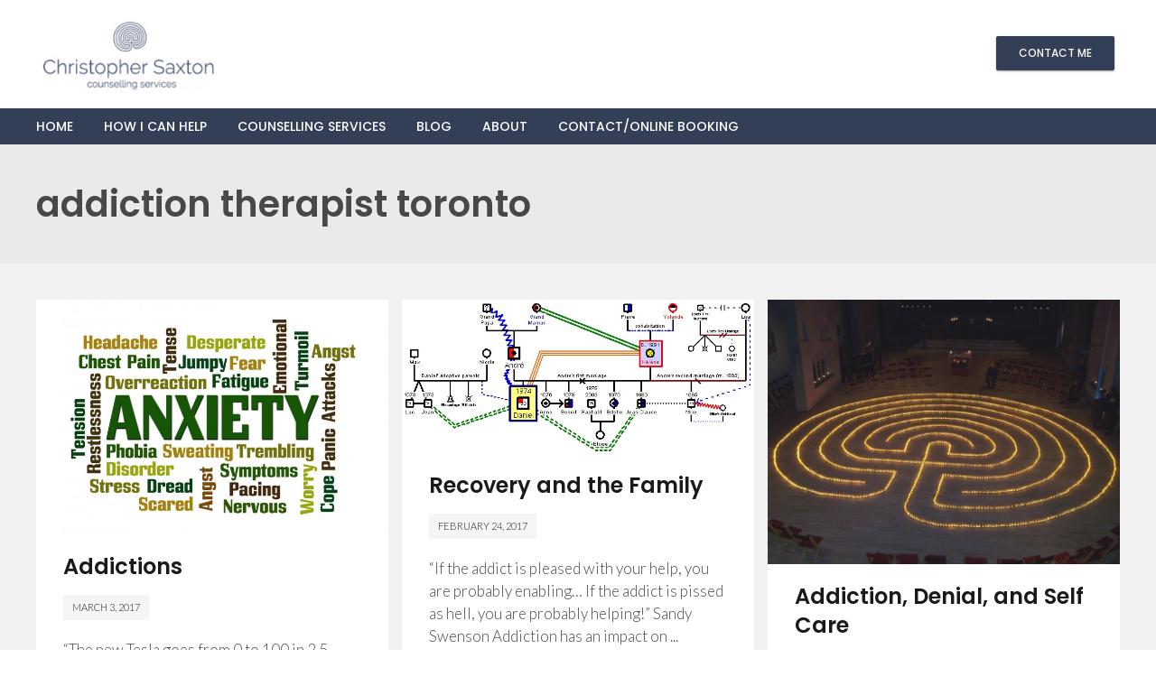

--- FILE ---
content_type: text/html; charset=UTF-8
request_url: https://christophersaxton.ca/tag/addiction-therapist-toronto
body_size: 14609
content:
<!DOCTYPE html>
<html dir="ltr" lang="en-US" prefix="og: https://ogp.me/ns#">
<head>
<meta charset="UTF-8">
<meta name="viewport" content="width=device-width, initial-scale=1">
<link rel="profile" href="https://gmpg.org/xfn/11">
<link rel="pingback" href="https://christophersaxton.ca/xmlrpc.php">


<link rel="shortcut icon" href="https://2023.christophersaxton.ca/wp-content/uploads/2023/02/02.png">


<title>addiction therapist toronto - Christopher Saxton Counselling Services</title>
	<style>img:is([sizes="auto" i], [sizes^="auto," i]) { contain-intrinsic-size: 3000px 1500px }</style>
	
		<!-- All in One SEO 4.9.0 - aioseo.com -->
	<meta name="robots" content="max-image-preview:large" />
	<link rel="canonical" href="https://christophersaxton.ca/tag/addiction-therapist-toronto" />
	<meta name="generator" content="All in One SEO (AIOSEO) 4.9.0" />
		<script type="application/ld+json" class="aioseo-schema">
			{"@context":"https:\/\/schema.org","@graph":[{"@type":"BreadcrumbList","@id":"https:\/\/christophersaxton.ca\/tag\/addiction-therapist-toronto#breadcrumblist","itemListElement":[{"@type":"ListItem","@id":"https:\/\/christophersaxton.ca#listItem","position":1,"name":"Home","item":"https:\/\/christophersaxton.ca","nextItem":{"@type":"ListItem","@id":"https:\/\/christophersaxton.ca\/tag\/addiction-therapist-toronto#listItem","name":"addiction therapist toronto"}},{"@type":"ListItem","@id":"https:\/\/christophersaxton.ca\/tag\/addiction-therapist-toronto#listItem","position":2,"name":"addiction therapist toronto","previousItem":{"@type":"ListItem","@id":"https:\/\/christophersaxton.ca#listItem","name":"Home"}}]},{"@type":"CollectionPage","@id":"https:\/\/christophersaxton.ca\/tag\/addiction-therapist-toronto#collectionpage","url":"https:\/\/christophersaxton.ca\/tag\/addiction-therapist-toronto","name":"addiction therapist toronto - Christopher Saxton Counselling Services","inLanguage":"en-US","isPartOf":{"@id":"https:\/\/christophersaxton.ca\/#website"},"breadcrumb":{"@id":"https:\/\/christophersaxton.ca\/tag\/addiction-therapist-toronto#breadcrumblist"}},{"@type":"Organization","@id":"https:\/\/christophersaxton.ca\/#organization","name":"Christopher Saxton Counselling Services","description":"Counselling Services","url":"https:\/\/christophersaxton.ca\/","telephone":"+14165778215","logo":{"@type":"ImageObject","url":"https:\/\/2023.christophersaxton.ca\/wp-content\/uploads\/2023\/02\/01.png","@id":"https:\/\/christophersaxton.ca\/tag\/addiction-therapist-toronto\/#organizationLogo"},"image":{"@id":"https:\/\/christophersaxton.ca\/tag\/addiction-therapist-toronto\/#organizationLogo"}},{"@type":"WebSite","@id":"https:\/\/christophersaxton.ca\/#website","url":"https:\/\/christophersaxton.ca\/","name":"Christopher Saxton Counselling Services","description":"Counselling Services","inLanguage":"en-US","publisher":{"@id":"https:\/\/christophersaxton.ca\/#organization"}}]}
		</script>
		<!-- All in One SEO -->

<link rel='dns-prefetch' href='//kit.fontawesome.com' />
<link rel='dns-prefetch' href='//cdn.jsdelivr.net' />
<link rel='dns-prefetch' href='//fonts.googleapis.com' />
<link rel="alternate" type="application/rss+xml" title="Christopher Saxton Counselling Services &raquo; Feed" href="https://christophersaxton.ca/feed" />
<link rel="alternate" type="application/rss+xml" title="Christopher Saxton Counselling Services &raquo; Comments Feed" href="https://christophersaxton.ca/comments/feed" />
<link rel="alternate" type="application/rss+xml" title="Christopher Saxton Counselling Services &raquo; addiction therapist toronto Tag Feed" href="https://christophersaxton.ca/tag/addiction-therapist-toronto/feed" />
		<!-- This site uses the Google Analytics by MonsterInsights plugin v9.9.0 - Using Analytics tracking - https://www.monsterinsights.com/ -->
		<!-- Note: MonsterInsights is not currently configured on this site. The site owner needs to authenticate with Google Analytics in the MonsterInsights settings panel. -->
					<!-- No tracking code set -->
				<!-- / Google Analytics by MonsterInsights -->
		<script type="text/javascript">
/* <![CDATA[ */
window._wpemojiSettings = {"baseUrl":"https:\/\/s.w.org\/images\/core\/emoji\/16.0.1\/72x72\/","ext":".png","svgUrl":"https:\/\/s.w.org\/images\/core\/emoji\/16.0.1\/svg\/","svgExt":".svg","source":{"concatemoji":"https:\/\/christophersaxton.ca\/wp-includes\/js\/wp-emoji-release.min.js?ver=6.8.3"}};
/*! This file is auto-generated */
!function(s,n){var o,i,e;function c(e){try{var t={supportTests:e,timestamp:(new Date).valueOf()};sessionStorage.setItem(o,JSON.stringify(t))}catch(e){}}function p(e,t,n){e.clearRect(0,0,e.canvas.width,e.canvas.height),e.fillText(t,0,0);var t=new Uint32Array(e.getImageData(0,0,e.canvas.width,e.canvas.height).data),a=(e.clearRect(0,0,e.canvas.width,e.canvas.height),e.fillText(n,0,0),new Uint32Array(e.getImageData(0,0,e.canvas.width,e.canvas.height).data));return t.every(function(e,t){return e===a[t]})}function u(e,t){e.clearRect(0,0,e.canvas.width,e.canvas.height),e.fillText(t,0,0);for(var n=e.getImageData(16,16,1,1),a=0;a<n.data.length;a++)if(0!==n.data[a])return!1;return!0}function f(e,t,n,a){switch(t){case"flag":return n(e,"\ud83c\udff3\ufe0f\u200d\u26a7\ufe0f","\ud83c\udff3\ufe0f\u200b\u26a7\ufe0f")?!1:!n(e,"\ud83c\udde8\ud83c\uddf6","\ud83c\udde8\u200b\ud83c\uddf6")&&!n(e,"\ud83c\udff4\udb40\udc67\udb40\udc62\udb40\udc65\udb40\udc6e\udb40\udc67\udb40\udc7f","\ud83c\udff4\u200b\udb40\udc67\u200b\udb40\udc62\u200b\udb40\udc65\u200b\udb40\udc6e\u200b\udb40\udc67\u200b\udb40\udc7f");case"emoji":return!a(e,"\ud83e\udedf")}return!1}function g(e,t,n,a){var r="undefined"!=typeof WorkerGlobalScope&&self instanceof WorkerGlobalScope?new OffscreenCanvas(300,150):s.createElement("canvas"),o=r.getContext("2d",{willReadFrequently:!0}),i=(o.textBaseline="top",o.font="600 32px Arial",{});return e.forEach(function(e){i[e]=t(o,e,n,a)}),i}function t(e){var t=s.createElement("script");t.src=e,t.defer=!0,s.head.appendChild(t)}"undefined"!=typeof Promise&&(o="wpEmojiSettingsSupports",i=["flag","emoji"],n.supports={everything:!0,everythingExceptFlag:!0},e=new Promise(function(e){s.addEventListener("DOMContentLoaded",e,{once:!0})}),new Promise(function(t){var n=function(){try{var e=JSON.parse(sessionStorage.getItem(o));if("object"==typeof e&&"number"==typeof e.timestamp&&(new Date).valueOf()<e.timestamp+604800&&"object"==typeof e.supportTests)return e.supportTests}catch(e){}return null}();if(!n){if("undefined"!=typeof Worker&&"undefined"!=typeof OffscreenCanvas&&"undefined"!=typeof URL&&URL.createObjectURL&&"undefined"!=typeof Blob)try{var e="postMessage("+g.toString()+"("+[JSON.stringify(i),f.toString(),p.toString(),u.toString()].join(",")+"));",a=new Blob([e],{type:"text/javascript"}),r=new Worker(URL.createObjectURL(a),{name:"wpTestEmojiSupports"});return void(r.onmessage=function(e){c(n=e.data),r.terminate(),t(n)})}catch(e){}c(n=g(i,f,p,u))}t(n)}).then(function(e){for(var t in e)n.supports[t]=e[t],n.supports.everything=n.supports.everything&&n.supports[t],"flag"!==t&&(n.supports.everythingExceptFlag=n.supports.everythingExceptFlag&&n.supports[t]);n.supports.everythingExceptFlag=n.supports.everythingExceptFlag&&!n.supports.flag,n.DOMReady=!1,n.readyCallback=function(){n.DOMReady=!0}}).then(function(){return e}).then(function(){var e;n.supports.everything||(n.readyCallback(),(e=n.source||{}).concatemoji?t(e.concatemoji):e.wpemoji&&e.twemoji&&(t(e.twemoji),t(e.wpemoji)))}))}((window,document),window._wpemojiSettings);
/* ]]> */
</script>
<style id='wp-emoji-styles-inline-css' type='text/css'>

	img.wp-smiley, img.emoji {
		display: inline !important;
		border: none !important;
		box-shadow: none !important;
		height: 1em !important;
		width: 1em !important;
		margin: 0 0.07em !important;
		vertical-align: -0.1em !important;
		background: none !important;
		padding: 0 !important;
	}
</style>
<link rel='stylesheet' id='wp-block-library-css' href='https://christophersaxton.ca/wp-includes/css/dist/block-library/style.min.css?ver=6.8.3' type='text/css' media='all' />
<style id='classic-theme-styles-inline-css' type='text/css'>
/*! This file is auto-generated */
.wp-block-button__link{color:#fff;background-color:#32373c;border-radius:9999px;box-shadow:none;text-decoration:none;padding:calc(.667em + 2px) calc(1.333em + 2px);font-size:1.125em}.wp-block-file__button{background:#32373c;color:#fff;text-decoration:none}
</style>
<link rel='stylesheet' id='aioseo/css/src/vue/standalone/blocks/table-of-contents/global.scss-css' href='https://christophersaxton.ca/wp-content/plugins/all-in-one-seo-pack/dist/Lite/assets/css/table-of-contents/global.e90f6d47.css?ver=4.9.0' type='text/css' media='all' />
<style id='global-styles-inline-css' type='text/css'>
:root{--wp--preset--aspect-ratio--square: 1;--wp--preset--aspect-ratio--4-3: 4/3;--wp--preset--aspect-ratio--3-4: 3/4;--wp--preset--aspect-ratio--3-2: 3/2;--wp--preset--aspect-ratio--2-3: 2/3;--wp--preset--aspect-ratio--16-9: 16/9;--wp--preset--aspect-ratio--9-16: 9/16;--wp--preset--color--black: #000000;--wp--preset--color--cyan-bluish-gray: #abb8c3;--wp--preset--color--white: #ffffff;--wp--preset--color--pale-pink: #f78da7;--wp--preset--color--vivid-red: #cf2e2e;--wp--preset--color--luminous-vivid-orange: #ff6900;--wp--preset--color--luminous-vivid-amber: #fcb900;--wp--preset--color--light-green-cyan: #7bdcb5;--wp--preset--color--vivid-green-cyan: #00d084;--wp--preset--color--pale-cyan-blue: #8ed1fc;--wp--preset--color--vivid-cyan-blue: #0693e3;--wp--preset--color--vivid-purple: #9b51e0;--wp--preset--color--at-swatch-1: #333f57;--wp--preset--color--at-swatch-2: #485878;--wp--preset--color--at-swatch-3: #ffffff;--wp--preset--color--at-swatch-4: #f7f7f7;--wp--preset--color--at-swatch-5: #0e294a;--wp--preset--gradient--vivid-cyan-blue-to-vivid-purple: linear-gradient(135deg,rgba(6,147,227,1) 0%,rgb(155,81,224) 100%);--wp--preset--gradient--light-green-cyan-to-vivid-green-cyan: linear-gradient(135deg,rgb(122,220,180) 0%,rgb(0,208,130) 100%);--wp--preset--gradient--luminous-vivid-amber-to-luminous-vivid-orange: linear-gradient(135deg,rgba(252,185,0,1) 0%,rgba(255,105,0,1) 100%);--wp--preset--gradient--luminous-vivid-orange-to-vivid-red: linear-gradient(135deg,rgba(255,105,0,1) 0%,rgb(207,46,46) 100%);--wp--preset--gradient--very-light-gray-to-cyan-bluish-gray: linear-gradient(135deg,rgb(238,238,238) 0%,rgb(169,184,195) 100%);--wp--preset--gradient--cool-to-warm-spectrum: linear-gradient(135deg,rgb(74,234,220) 0%,rgb(151,120,209) 20%,rgb(207,42,186) 40%,rgb(238,44,130) 60%,rgb(251,105,98) 80%,rgb(254,248,76) 100%);--wp--preset--gradient--blush-light-purple: linear-gradient(135deg,rgb(255,206,236) 0%,rgb(152,150,240) 100%);--wp--preset--gradient--blush-bordeaux: linear-gradient(135deg,rgb(254,205,165) 0%,rgb(254,45,45) 50%,rgb(107,0,62) 100%);--wp--preset--gradient--luminous-dusk: linear-gradient(135deg,rgb(255,203,112) 0%,rgb(199,81,192) 50%,rgb(65,88,208) 100%);--wp--preset--gradient--pale-ocean: linear-gradient(135deg,rgb(255,245,203) 0%,rgb(182,227,212) 50%,rgb(51,167,181) 100%);--wp--preset--gradient--electric-grass: linear-gradient(135deg,rgb(202,248,128) 0%,rgb(113,206,126) 100%);--wp--preset--gradient--midnight: linear-gradient(135deg,rgb(2,3,129) 0%,rgb(40,116,252) 100%);--wp--preset--font-size--small: 13px;--wp--preset--font-size--medium: 20px;--wp--preset--font-size--large: 36px;--wp--preset--font-size--x-large: 42px;--wp--preset--spacing--20: 0.44rem;--wp--preset--spacing--30: 0.67rem;--wp--preset--spacing--40: 1rem;--wp--preset--spacing--50: 1.5rem;--wp--preset--spacing--60: 2.25rem;--wp--preset--spacing--70: 3.38rem;--wp--preset--spacing--80: 5.06rem;--wp--preset--shadow--natural: 6px 6px 9px rgba(0, 0, 0, 0.2);--wp--preset--shadow--deep: 12px 12px 50px rgba(0, 0, 0, 0.4);--wp--preset--shadow--sharp: 6px 6px 0px rgba(0, 0, 0, 0.2);--wp--preset--shadow--outlined: 6px 6px 0px -3px rgba(255, 255, 255, 1), 6px 6px rgba(0, 0, 0, 1);--wp--preset--shadow--crisp: 6px 6px 0px rgba(0, 0, 0, 1);}:where(.is-layout-flex){gap: 0.5em;}:where(.is-layout-grid){gap: 0.5em;}body .is-layout-flex{display: flex;}.is-layout-flex{flex-wrap: wrap;align-items: center;}.is-layout-flex > :is(*, div){margin: 0;}body .is-layout-grid{display: grid;}.is-layout-grid > :is(*, div){margin: 0;}:where(.wp-block-columns.is-layout-flex){gap: 2em;}:where(.wp-block-columns.is-layout-grid){gap: 2em;}:where(.wp-block-post-template.is-layout-flex){gap: 1.25em;}:where(.wp-block-post-template.is-layout-grid){gap: 1.25em;}.has-black-color{color: var(--wp--preset--color--black) !important;}.has-cyan-bluish-gray-color{color: var(--wp--preset--color--cyan-bluish-gray) !important;}.has-white-color{color: var(--wp--preset--color--white) !important;}.has-pale-pink-color{color: var(--wp--preset--color--pale-pink) !important;}.has-vivid-red-color{color: var(--wp--preset--color--vivid-red) !important;}.has-luminous-vivid-orange-color{color: var(--wp--preset--color--luminous-vivid-orange) !important;}.has-luminous-vivid-amber-color{color: var(--wp--preset--color--luminous-vivid-amber) !important;}.has-light-green-cyan-color{color: var(--wp--preset--color--light-green-cyan) !important;}.has-vivid-green-cyan-color{color: var(--wp--preset--color--vivid-green-cyan) !important;}.has-pale-cyan-blue-color{color: var(--wp--preset--color--pale-cyan-blue) !important;}.has-vivid-cyan-blue-color{color: var(--wp--preset--color--vivid-cyan-blue) !important;}.has-vivid-purple-color{color: var(--wp--preset--color--vivid-purple) !important;}.has-black-background-color{background-color: var(--wp--preset--color--black) !important;}.has-cyan-bluish-gray-background-color{background-color: var(--wp--preset--color--cyan-bluish-gray) !important;}.has-white-background-color{background-color: var(--wp--preset--color--white) !important;}.has-pale-pink-background-color{background-color: var(--wp--preset--color--pale-pink) !important;}.has-vivid-red-background-color{background-color: var(--wp--preset--color--vivid-red) !important;}.has-luminous-vivid-orange-background-color{background-color: var(--wp--preset--color--luminous-vivid-orange) !important;}.has-luminous-vivid-amber-background-color{background-color: var(--wp--preset--color--luminous-vivid-amber) !important;}.has-light-green-cyan-background-color{background-color: var(--wp--preset--color--light-green-cyan) !important;}.has-vivid-green-cyan-background-color{background-color: var(--wp--preset--color--vivid-green-cyan) !important;}.has-pale-cyan-blue-background-color{background-color: var(--wp--preset--color--pale-cyan-blue) !important;}.has-vivid-cyan-blue-background-color{background-color: var(--wp--preset--color--vivid-cyan-blue) !important;}.has-vivid-purple-background-color{background-color: var(--wp--preset--color--vivid-purple) !important;}.has-black-border-color{border-color: var(--wp--preset--color--black) !important;}.has-cyan-bluish-gray-border-color{border-color: var(--wp--preset--color--cyan-bluish-gray) !important;}.has-white-border-color{border-color: var(--wp--preset--color--white) !important;}.has-pale-pink-border-color{border-color: var(--wp--preset--color--pale-pink) !important;}.has-vivid-red-border-color{border-color: var(--wp--preset--color--vivid-red) !important;}.has-luminous-vivid-orange-border-color{border-color: var(--wp--preset--color--luminous-vivid-orange) !important;}.has-luminous-vivid-amber-border-color{border-color: var(--wp--preset--color--luminous-vivid-amber) !important;}.has-light-green-cyan-border-color{border-color: var(--wp--preset--color--light-green-cyan) !important;}.has-vivid-green-cyan-border-color{border-color: var(--wp--preset--color--vivid-green-cyan) !important;}.has-pale-cyan-blue-border-color{border-color: var(--wp--preset--color--pale-cyan-blue) !important;}.has-vivid-cyan-blue-border-color{border-color: var(--wp--preset--color--vivid-cyan-blue) !important;}.has-vivid-purple-border-color{border-color: var(--wp--preset--color--vivid-purple) !important;}.has-vivid-cyan-blue-to-vivid-purple-gradient-background{background: var(--wp--preset--gradient--vivid-cyan-blue-to-vivid-purple) !important;}.has-light-green-cyan-to-vivid-green-cyan-gradient-background{background: var(--wp--preset--gradient--light-green-cyan-to-vivid-green-cyan) !important;}.has-luminous-vivid-amber-to-luminous-vivid-orange-gradient-background{background: var(--wp--preset--gradient--luminous-vivid-amber-to-luminous-vivid-orange) !important;}.has-luminous-vivid-orange-to-vivid-red-gradient-background{background: var(--wp--preset--gradient--luminous-vivid-orange-to-vivid-red) !important;}.has-very-light-gray-to-cyan-bluish-gray-gradient-background{background: var(--wp--preset--gradient--very-light-gray-to-cyan-bluish-gray) !important;}.has-cool-to-warm-spectrum-gradient-background{background: var(--wp--preset--gradient--cool-to-warm-spectrum) !important;}.has-blush-light-purple-gradient-background{background: var(--wp--preset--gradient--blush-light-purple) !important;}.has-blush-bordeaux-gradient-background{background: var(--wp--preset--gradient--blush-bordeaux) !important;}.has-luminous-dusk-gradient-background{background: var(--wp--preset--gradient--luminous-dusk) !important;}.has-pale-ocean-gradient-background{background: var(--wp--preset--gradient--pale-ocean) !important;}.has-electric-grass-gradient-background{background: var(--wp--preset--gradient--electric-grass) !important;}.has-midnight-gradient-background{background: var(--wp--preset--gradient--midnight) !important;}.has-small-font-size{font-size: var(--wp--preset--font-size--small) !important;}.has-medium-font-size{font-size: var(--wp--preset--font-size--medium) !important;}.has-large-font-size{font-size: var(--wp--preset--font-size--large) !important;}.has-x-large-font-size{font-size: var(--wp--preset--font-size--x-large) !important;}
:where(.wp-block-post-template.is-layout-flex){gap: 1.25em;}:where(.wp-block-post-template.is-layout-grid){gap: 1.25em;}
:where(.wp-block-columns.is-layout-flex){gap: 2em;}:where(.wp-block-columns.is-layout-grid){gap: 2em;}
:root :where(.wp-block-pullquote){font-size: 1.5em;line-height: 1.6;}
</style>
<link rel='stylesheet' id='at-advanced-style-css' href='https://christophersaxton.ca/wp-content/plugins/artisan-styles/css/modules-advanced.css?ver=6.8.3' type='text/css' media='all' />
<link rel='stylesheet' id='qi-shortcodes-style-css' href='https://christophersaxton.ca/wp-content/plugins/quadro-shortcodes/qi-shortcodes-styles.css?ver=6.8.3' type='text/css' media='all' />
<link rel='stylesheet' id='responsive-lightbox-swipebox-css' href='https://christophersaxton.ca/wp-content/plugins/responsive-lightbox/assets/swipebox/swipebox.min.css?ver=1.5.2' type='text/css' media='all' />
<link rel='stylesheet' id='parent-style-css' href='https://christophersaxton.ca/wp-content/themes/modules/style.css?ver=6.8.3' type='text/css' media='all' />
<link rel='stylesheet' id='child-style-css' href='https://christophersaxton.ca/wp-content/themes/modules-child/style.css?ver=6.8.3' type='text/css' media='all' />
<link rel='stylesheet' id='quadro-style-css' href='https://christophersaxton.ca/wp-content/themes/modules-child/style.css?ver=6.8.3' type='text/css' media='all' />
<link rel='stylesheet' id='animate-styles-css' href='https://christophersaxton.ca/wp-content/themes/modules/inc/animate.min.css?ver=6.8.3' type='text/css' media='all' />
<link rel='stylesheet' id='mmenu-styles-css' href='https://christophersaxton.ca/wp-content/themes/modules/inc/jquery.mmenu.css?ver=6.8.3' type='text/css' media='all' />
<link rel='stylesheet' id='slick-styles-css' href='//cdn.jsdelivr.net/jquery.slick/1.6.0/slick.css?ver=6.8.3' type='text/css' media='all' />
<link rel='stylesheet' id='gfonts-style-css' href='//fonts.googleapis.com/css?family=Poppins%3A500%2C600%2C700%7CLato%3A300&#038;ver=6.8.3' type='text/css' media='all' />
<script type="text/javascript" src="https://christophersaxton.ca/wp-includes/js/jquery/jquery.min.js?ver=3.7.1" id="jquery-core-js"></script>
<script type="text/javascript" src="https://christophersaxton.ca/wp-includes/js/jquery/jquery-migrate.min.js?ver=3.4.1" id="jquery-migrate-js"></script>
<script type="text/javascript" defer src="https://christophersaxton.ca/wp-content/plugins/responsive-lightbox/assets/swipebox/jquery.swipebox.min.js?ver=1.5.2" id="responsive-lightbox-swipebox-js"></script>
<script type="text/javascript" defer src="https://christophersaxton.ca/wp-includes/js/underscore.min.js?ver=1.13.7" id="underscore-js"></script>
<script type="text/javascript" defer src="https://christophersaxton.ca/wp-content/plugins/responsive-lightbox/assets/infinitescroll/infinite-scroll.pkgd.min.js?ver=4.0.1" id="responsive-lightbox-infinite-scroll-js"></script>
<script type="text/javascript" id="responsive-lightbox-js-before">
/* <![CDATA[ */
var rlArgs = {"script":"swipebox","selector":"lightbox","customEvents":"","activeGalleries":true,"animation":true,"hideCloseButtonOnMobile":false,"removeBarsOnMobile":false,"hideBars":true,"hideBarsDelay":5000,"videoMaxWidth":1080,"useSVG":true,"loopAtEnd":false,"woocommerce_gallery":false,"ajaxurl":"https:\/\/christophersaxton.ca\/wp-admin\/admin-ajax.php","nonce":"c4723613c8","preview":false,"postId":320,"scriptExtension":false};
/* ]]> */
</script>
<script type="text/javascript" defer src="https://christophersaxton.ca/wp-content/plugins/responsive-lightbox/js/front.js?ver=2.5.3" id="responsive-lightbox-js"></script>
<script type="text/javascript" defer src="//kit.fontawesome.com/ca8a302ea5.js?ver=6.8.3" id="font-awesome-js"></script>
<link rel="https://api.w.org/" href="https://christophersaxton.ca/wp-json/" /><link rel="alternate" title="JSON" type="application/json" href="https://christophersaxton.ca/wp-json/wp/v2/tags/10" /><link rel="EditURI" type="application/rsd+xml" title="RSD" href="https://christophersaxton.ca/xmlrpc.php?rsd" />
<meta name="generator" content="WordPress 6.8.3" />
<script type="text/javascript">var ajaxurl = "https://christophersaxton.ca/wp-admin/admin-ajax.php"</script><style>
@font-face {font-family: "";src: url("");font-weight: 100; font-style: normal; }
body {
	background-color: #ffffff;	font-family: "Lato";	font-size: 20px;
}

.insight-text,
.sl-insight-text {
	font-size: 20px;
}

	.background-header .header-1st-row {
				background-color: #ffffff;
			}	.background-header .header-1st-row,
			.background-header .header-1st-row .site-title a,
			.background-header .header-1st-row .site-title a:visited,
			.background-header .header-1st-row .main-navigation .menu > ul > li > a,
			.background-header .header-1st-row .main-navigation .menu > li > a,
			.background-header .header-1st-row .header-extras > ul > li,
			.background-header .header-1st-row .header-extras > ul > li a,
			.background-header .header-1st-row .header-extras .search-handler,
			.background-header .header-1st-row .site-description {
				color: #333f57;
			}
			.background-header .header-1st-row .menu-toggle-icon {
				background-color: #333f57;
			}	.background-header .header-2nd-row  {
				background-color: #333f57;
			}	.background-header .header-2nd-row,
			.background-header .header-2nd-row .site-title a,
			.background-header .header-2nd-row .site-title a:visited,
			.background-header .header-2nd-row .main-navigation .menu > ul > li > a,
			.background-header .header-2nd-row .main-navigation .menu > li > a,
			.background-header .header-2nd-row .header-extras > ul > li,
			.background-header .header-2nd-row .header-extras > ul > li a,
			.background-header .header-2nd-row .header-extras .search-handler,
			.background-header .header-2nd-row .site-description  {
				color: #ffffff;
			}
			.background-header .header-2nd-row .menu-toggle-icon {
				background-color: #ffffff;
			}

.headroom--not-top .header-1st-row {
	background-color: #ffffff;
}
.headroom--not-top .header-1st-row,
.headroom--not-top .header-1st-row .site-title a,
.headroom--not-top .header-1st-row .site-title a:visited,
.headroom--not-top .header-1st-row .main-navigation .menu > ul > li > a,
.headroom--not-top .header-1st-row .main-navigation .menu > li > a,
.headroom--not-top .header-1st-row .header-extras > ul > li,
.headroom--not-top .header-1st-row .header-extras > ul > li a,
.headroom--not-top .header-1st-row .header-extras .search-handler,
.headroom--not-top .header-1st-row .site-description {
	color: #333f57;
}
.headroom--not-top .header-1st-row .menu-toggle-icon {
	background-color: #333f57;
}
.headroom--not-top .header-2nd-row {
	background-color: #333f57;
}
.headroom--not-top .header-2nd-row,
.headroom--not-top .header-2nd-row .site-title a,
.headroom--not-top .header-2nd-row .site-title a:visited,
.headroom--not-top .header-2nd-row .main-navigation .menu > ul > li > a,
.headroom--not-top .header-2nd-row .main-navigation .menu > li > a,
.headroom--not-top .header-2nd-row .header-extras > ul > li,
.headroom--not-top .header-2nd-row .header-extras > ul > li a,
.headroom--not-top .header-2nd-row .header-extras .search-handler,
.headroom--not-top .header-2nd-row .site-description {
	color: #ffffff;
}
.headroom--not-top .header-2nd-row .menu-toggle-icon {
	background-color: #ffffff;
}

.header-layout13 .headroom--not-top .header-2nd-row .site-title a,
.header-layout13.background-header .header-2nd-row .site-title a,
.header-layout15 .headroom--not-top .header-2nd-row .site-title a,
.header-layout15.background-header .header-2nd-row .site-title a,
.header-layout18 .headroom--not-top .header-2nd-row .site-title a,
.header-layout18.background-header .header-2nd-row .site-title a,
.header-layout20 .headroom--not-top .header-2nd-row .site-title a,
.header-layout20.background-header .header-2nd-row .site-title a {
	color: #ffffff;
}

@media only screen and (max-width: 959px) {
	.background-header .site-header,
	.headroom--not-top.site-header {
		background-color: #ffffff;
	}

	.headroom--not-top .menu-toggle-icon,
	.background-header .menu-toggle-icon {
		background-color: #333f57 !important;
	}

	.header-layout4 .headroom--not-top.site-header,
	.header-layout4.background-header .site-header,
	.header-layout13 .headroom--not-top.site-header,
	.header-layout13.background-header .site-header,
	.header-layout15 .headroom--not-top.site-header,
	.header-layout15.background-header .site-header,
	.header-layout18 .headroom--not-top.site-header,
	.header-layout18.background-header .site-header,
	.header-layout20 .headroom--not-top.site-header,
	.header-layout20.background-header .site-header {
		background-color: #333f57;
	}

	.header-layout13 .headroom--not-top .header-2nd-row .site-title a,
	.header-layout13.background-header .header-2nd-row .site-title a,
	.header-layout13 .headroom--not-top .header-extras > ul > li,
	.header-layout13.background-header .header-extras > ul > li,
	.header-layout13 .headroom--not-top .header-extras > ul > li a,
	.header-layout13.background-header .header-extras > ul > li a,
	.header-layout13 .headroom--not-top .header-1st-row .site-description,
	.header-layout13.background-header .header-1st-row .site-description,
	.header-layout15 .headroom--not-top .header-2nd-row .site-title a,
	.header-layout15.background-header .header-2nd-row .site-title a,
	.header-layout15 .headroom--not-top .header-extras > ul > li,
	.header-layout15.background-header .header-extras > ul > li,
	.header-layout15 .headroom--not-top .header-extras > ul > li a,
	.header-layout15.background-header .header-extras > ul > li a,
	.header-layout18 .headroom--not-top .header-2nd-row .site-title a,
	.header-layout18.background-header .header-2nd-row .site-title a,
	.header-layout18 .headroom--not-top .header-extras > ul > li,
	.header-layout18.background-header .header-extras > ul > li,
	.header-layout18 .headroom--not-top .header-extras > ul > li a,
	.header-layout18.background-header .header-extras > ul > li a,
	.header-layout20 .headroom--not-top .header-2nd-row .site-title a,
	.header-layout20.background-header .header-2nd-row .site-title a,
	.header-layout20 .headroom--not-top .header-extras > ul > li,
	.header-layout20.background-header .header-extras > ul > li,
	.header-layout20 .headroom--not-top .header-extras > ul > li a,
	.header-layout20.background-header .header-extras > ul > li a,
	.header-layout20 .headroom--not-top .header-1st-row .site-description,
	.header-layout20.background-header .header-1st-row .site-description {
		color: #ffffff;
	}

	.header-layout4 .headroom--not-top .menu-toggle-icon,
	.header-layout4.background-header .menu-toggle-icon,
	.header-layout13 .headroom--not-top .menu-toggle-icon,
	.header-layout13.background-header .menu-toggle-icon,
	.header-layout15 .headroom--not-top .menu-toggle-icon,
	.header-layout15.background-header .menu-toggle-icon,
	.header-layout18 .headroom--not-top .menu-toggle-icon,
	.header-layout18.background-header .menu-toggle-icon,
	.header-layout20 .headroom--not-top .menu-toggle-icon,
	.header-layout20.background-header .menu-toggle-icon {
		background-color: #ffffff !important;
	}

	.header-layout14 .headroom--not-top .header-extras > ul > li,
	.header-layout14.background-header .header-extras > ul > li,
	.header-layout14 .headroom--not-top .header-extras > ul > li a,
	.header-layout14.background-header .header-extras > ul > li a {
		color: #333f57;
	}

	.header-layout7 .site-header {
		background-color: #ffffff;
	}

	.header-layout7 .menu-toggle-icon {
		background-color: #1b1b1b !important;
	}
}

.meta-nav strong, div.wpforms-container-full .wpforms-form select, .type-list:not(.list-style7) .listitem-label {
	font-family: "Lato";}

.archive:not(.post-type-archive-product) .site-main, .search-results .site-main, .blog .site-main {
	background: #f1f1f1;
}

button, .button, a.button, .qbtn, a.qbtn, html input[type="button"], input[type="reset"], input[type="submit"], .back-to-top,
.main-navigation ul ul li:hover > a, .main-navigation ul ul li.current_page_item > a, .main-navigation ul ul li.current-menu-item > a,
.header-extras > ul > li:not(.header-button):hover, .transparent-header.light-header .headroom--not-top .header-extras > ul > li:not(.header-button):hover, #widgt-header-handle.open-header,
.flashnews-content .cat-links, .magazine-item .cat-links, .crellyslider > .cs-controls > .cs-next, .crellyslider > .cs-controls > .cs-previous,
.paging-navigation a, .item-terms a, .comment-reply-link, .cancel-comment-reply-link, a.post-edit-link, a.insight-link,
.mods-tabs-list li a:hover, .mods-tabs-list li.current a, .read-more,
.widget_sow-features .sow-features-list .sow-features-feature p.sow-more-text a {
	background-color: #333f57;
}

.header-extras > ul > li.header-button a.qbtn {
	background: #333f57;
	border-color: #333f57;
	color: #ffffff !important;
}

.mejs-controls .mejs-time-rail .mejs-time-current,
div.wpforms-container-full .wpforms-form input[type=submit], div.wpforms-container-full .wpforms-form button[type=submit], div.wpforms-container-full .wpforms-form .wpforms-page-button, div.wpforms-container-full .wpforms-form input[type=submit]:hover, div.wpforms-container-full .wpforms-form input[type=submit]:active, div.wpforms-container-full .wpforms-form button[type=submit]:hover, div.wpforms-container-full .wpforms-form button[type=submit]:active, div.wpforms-container-full .wpforms-form .wpforms-page-button:hover, div.wpforms-container-full .wpforms-form .wpforms-page-button:active {
	background: #333f57 !important;
}

.entry-content h1, .entry-content h2, .entry-content h3, .header-extras > ul li .cart-link a.cart-link-a,
.header-extras .user-navigation ul.menu li a:hover, .site-content .widget_nav_menu .current-menu-item a {
	color: #333f57 !important;
}

.mods-tabs-list li a:after {
	border-top-color: #333f57;
}

a, .single-post article a, .single-post article a:visited,
.page-content a, .page-content a:visited {
	color: #485878;
}

a:hover,
a:visited,
.single-post article a:hover,
.page-content a:hover {
	color: #333f57;
}

h1 a, h2 a, h3 a, h4 a, h5 a, h6 a, h1, h2, h3, h4, h5, h6,
.comment-author cite, .post-navigation .meta-nav, .main-navigation .menu > li > a, .mm-listview > li > a,
.paging-navigation .meta-nav, .comment-navigation a, blockquote, q,
.taxonomy-description p, .wpcf7 p, .read-author-link a, .flashnews-content .entry-title,
div#jp-relatedposts h3.jp-relatedposts-headline, .testimonial-author-name, .mods-tabs-list li,
.qbtn, .insight-link, .service-link, .modheader-btn, .slogan-call-to-action, .readmore-link, .read-more,
.price-numb, .plan-highlight,
div.wpforms-container-full .wpforms-form .wpforms-field-label, div.wpforms-container-full .wpforms-form .wpforms-title, input[type="submit"], input[type="button"], button, button[type="submit"] {
	font-family: "Poppins";}

.topper-header {
	background: #f1f1f1;
}

.topper-header, .topper-header .widget a {
	color: #1b1b1b;
}

/* Gutenberg Blocks */
a.wp-block-button__link:not(.has-background),
a.wp-block-button__link:not(.has-background):active,
a.wp-block-button__link:not(.has-background):focus,
a.wp-block-button__link:not(.has-background):hover,
.wp-block-file a.wp-block-file__button {
	background-color: #333f57;
	color: #fff;
}

.wp-block-button.is-style-outline a.wp-block-button__link:not(.has-text-color),
.wp-block-button.is-style-outline a.wp-block-button__link:not(.has-text-color):active,
.wp-block-button.is-style-outline a.wp-block-button__link:not(.has-text-color):focus,
.wp-block-button.is-style-outline a.wp-block-button__link:not(.has-text-color):hover {
	color: #333f57;
	border-color: #333f57;
	background: transparent;
}

.wp-block-latest-posts li a {
	font-family: "Poppins";}


/* Site Title */
.site-title, .site-title a {
	font-family: "Poppins";}
.site-title {
	font-size: 28px;
}


/* Accent Font */
.at-accent-font {  }

.site-footer { background-color: #333f57; }
.site-footer, .widget select, .widget input[type="submit"] { color: #f7f7f7; }
.site-footer a { color: #f0f0f0; }

.footer-navigation li a { color: #; }

	.headroom--not-top .header-social-icons li a i,
				.background-header .header-social-icons li a i,
				.header-layout7 .header-social-icons li a i { color: #b4b4b4 !important; }.footer-social-icons li a i { color: #5b6f8a; }
/* Sub Menu Colors */
@media only screen and (min-width: 960px) {
	.main-navigation ul ul li {
		background: rgba(51, 63, 87, 0.95);
	}

	.main-navigation ul ul a {
		color: #f7f7f7;
	}

	.main-navigation ul ul li:hover > a, .main-navigation ul ul li.current_page_item > a, .main-navigation ul ul li.current-menu-item > a {
		background-color: #f7f7f7;
		color: #333f57;
	}
}

/* Mobile Menu Colors */
.mm-menu.mm-theme-white {
	background: ;
	border-color: ;
	color: ;
}

.mm-menu.mm-theme-white .mm-listview > li .mm-next:after, .mm-menu.mm-theme-white .mm-listview > li .mm-arrow:after,
.mm-menu.mm-theme-white .mm-navbar .mm-btn:before, .mm-menu.mm-theme-white .mm-navbar .mm-btn:after {
	border-color: ;
}

.mm-menu.mm-theme-white .mm-navbar > *, .mm-menu.mm-theme-white .mm-navbar a,
.mm-listview > li > a, .mm-listview > li > span {
	color: ;
}

#msite-navigation .header-social-icons li a i {
	color:  !important;
}

.mm-menu .mm-listview > li.mm-selected > a:not(.mm-next), .mm-menu .mm-listview > li.mm-selected > span {
	color:  !important;
    background:  !important;
}

.mm-menu .mm-listview > li a:not(.mm-next), .mm-menu.mm-theme-white .mm-listview > li.mm-selected > a:not(.mm-next), .mm-menu.mm-theme-white .mm-listview > li.mm-selected > span {
	-webkit-tap-highlight-color:  !important;
	tap-highlight-color:  !important;
}


.has-at-swatch-1-color { color: #333f57; }.has-at-swatch-1-background-color { background-color: #333f57; }.has-at-swatch-2-color { color: #485878; }.has-at-swatch-2-background-color { background-color: #485878; }.has-at-swatch-3-color { color: #ffffff; }.has-at-swatch-3-background-color { background-color: #ffffff; }.has-at-swatch-4-color { color: #f7f7f7; }.has-at-swatch-4-background-color { background-color: #f7f7f7; }.has-at-swatch-5-color { color: #0e294a; }.has-at-swatch-5-background-color { background-color: #0e294a; }
.site-title {
    text-transform: uppercase;
    letter-spacing: 2px;
    font-weight: bold;
}

/*HEADER TEXT ALIGN LEFT*/
.center-header {
		text-align: left;
	}

/*HEADINGS WEIGHT*/
h1, h2, h3, h4 {
	font-weight: 600;
}

/*BUTTONS*/
a:hover, a:visited, .single-post article a:hover, .page-content a:hover {
  color: #f7f7f;
}

button,
.button,
a.button,
.qbtn,
a.qbtn,
html input[type="button"],
input[type="reset"],
input[type="submit"] {
	display: inline-block;
	padding: 14px 25px;
	cursor: pointer; /* Improves usability and consistency of cursor style between image-type 'input' and others */
	-webkit-appearance: none; /* Corrects inability to style clickable 'input' types in iOS */
	font-size: 75%;
	background: #333f57;
	border: none;
	text-shadow: none;
	color: #fff;
	text-transform: uppercase;
	font-weight: normal;
	-webkit-box-shadow: 0 1px 3px rgba(0, 0, 0, 0.12), 0 1px 2px rgba(0, 0, 0, 0.24);
  	box-shadow: 0 1px 3px rgba(0, 0, 0, 0.12), 0 1px 2px rgba(0, 0, 0, 0.24);
	-webkit-border-radius: 2px;
	-moz-border-radius: 2px;
	border-radius: 2px;
	-webkit-transition: all 0.2s ease;
	-moz-transition: all 0.2s ease;
	-ms-transition: all 0.2s ease;
	-o-transition: all 0.2s ease;
	transition: all 0.2s ease;
}

/*RECNT POST WIDGET*/
.widget-area .widget a {
	color: #333f57;
	font-weight: normal;
}

/*POSTS HEADER*/
.entry-header.post-big-header .entry-inner {
			padding: 200px 40px;
		}
.byline {
display: none;
			margin-top: 20px;
			font-size: 90%;
		}

/*BLOG MODULE*/
.cat-links {
			display: none;
			margin: 0 0 10px 5px;
			font-size: 15px;
			text-transform: uppercase;
			zoom: 1;
			filter: alpha(opacity=90);
			opacity: 0.9;
		}
</style>
<!--[if lt IE 10]>
<style>
@media only screen and (min-width: 760px) {
	.caption-type1 .slide-caption,
	.caption-type1.caption-right .slide-caption,
	.caption-type1.caption-alternated .quadro-slides li:nth-of-type(even) .slide-caption {
		min-width: 500px; 
		padding: 60px;
	}
}
</style>
<![endif]-->
 
<link rel="preconnect" href="https://fonts.gstatic.com" crossorigin /></head>

<body data-rsssl=1 class="site-stretched background-header header-layout3 tall-header light-header not-sticky-header sidebar-right header-button-show archive tag tag-addiction-therapist-toronto tag-10 wp-theme-modules wp-child-theme-modules-child landing- header-extras-on chrome">




<div id="page" class="hfeed site">

	
	<header id="masthead" class="site-header hide-search" role="banner">

		<div class="header-1st-row">
			<div class="inner-header">
				<div class="header-left"><div class="site-branding">		
		<h1 class="site-title logo-title">
			
			<a href="https://christophersaxton.ca/" rel="home">
				
								
				<img src="https://2023.christophersaxton.ca/wp-content/uploads/2015/09/cropped-christopher_saxton_counselling_services-1.jpg" data-at2x="https://2023.christophersaxton.ca/wp-content/uploads/2015/09/cropped-christopher_saxton_counselling_services-1.jpg" alt="Christopher Saxton Counselling Services" title="Christopher Saxton Counselling Services">
			
			</a>
		
		</h1>
	
	</div></div>				<div class="header-center"></div>				<div class="header-right"><div class="header-extras"><ul><li class="header-button"><a href="/contact" class="qbtn header-button-link">Contact me</a></li></ul></div></div>			</div>
		</div>

		<div class="header-2nd-row">
			<div class="inner-header">
				<div class="header-left">	<span class="menu-toggle">
		<a href="#msite-navigation">
			<span class="menu-toggle-icon menu-toggle-icon-1"></span>
			<span class="menu-toggle-icon menu-toggle-icon-2"></span>
			<span class="menu-toggle-icon menu-toggle-icon-3"></span>
		</a>
	</span>
	<nav id="site-navigation" class="main-navigation" role="navigation">
		<div class="inner-nav">
			<a class="skip-link screen-reader-text" href="#content">Skip to content</a>
			<div class="menu-main-menu-container"><ul id="menu-main-menu" class="menu"><li id="menu-item-483" class="menu-item menu-item-type-post_type menu-item-object-page menu-item-home menu-item-483"><a href="https://christophersaxton.ca/">Home</a></li>
<li id="menu-item-137" class="menu-item menu-item-type-post_type menu-item-object-page menu-item-137"><a href="https://christophersaxton.ca/how-i-can-help">How I Can Help</a></li>
<li id="menu-item-685" class="menu-item menu-item-type-post_type menu-item-object-page menu-item-has-children menu-item-685"><a href="https://christophersaxton.ca/counselling-services">Counselling Services</a>
<ul class="sub-menu">
	<li id="menu-item-37" class="menu-item menu-item-type-post_type menu-item-object-page menu-item-37"><a href="https://christophersaxton.ca/psychotherapy_toronto">Psychotherapy</a></li>
	<li id="menu-item-45" class="menu-item menu-item-type-post_type menu-item-object-page menu-item-45"><a href="https://christophersaxton.ca/couples_marriage_counselling_toronto">Couples Counselling</a></li>
	<li id="menu-item-88" class="menu-item menu-item-type-post_type menu-item-object-page menu-item-88"><a href="https://christophersaxton.ca/pastoral-counselling">Pastoral Counselling</a></li>
	<li id="menu-item-201" class="menu-item menu-item-type-post_type menu-item-object-page menu-item-201"><a href="https://christophersaxton.ca/addictions-counselling">Addictions Counselling</a></li>
</ul>
</li>
<li id="menu-item-487" class="menu-item menu-item-type-post_type menu-item-object-page menu-item-487"><a href="https://christophersaxton.ca/blog">Blog</a></li>
<li id="menu-item-60" class="menu-item menu-item-type-post_type menu-item-object-page menu-item-60"><a href="https://christophersaxton.ca/about">About</a></li>
<li id="menu-item-486" class="menu-item menu-item-type-post_type menu-item-object-page menu-item-486"><a href="https://christophersaxton.ca/contact">Contact/Online Booking</a></li>
</ul></div>		</div>
	</nav><!-- #site-navigation -->
	</div>				<div class="header-center"></div>				<div class="header-right"></div>			</div>
		</div>

			
	</header><!-- #masthead -->

	
	<div id="content" class="site-content ">




	
	<main id="main" class="site-main blog-style-masonry masonry-margins-true no-sidebar" role="main">

		
		<header class="archive-header" >
			<div class="inner-archive">
				<h1 class="archive-title">addiction therapist toronto</h1>			</div>
		</header><!-- .archive-header -->
					
		<div class="page-wrapper clear">
		
			<div id="primary" class="content-area">

				<div id="grid" class="anim-grid anim-3 blog-container blog-content blog-masonry blog-columns-three">

										
						


<article id="post-320" class="blog-item size-item post-320 post type-post status-publish format-standard has-post-thumbnail hentry category-addiction category-boundaries category-parentified-children category-recovery category-relationships category-self-esteem category-therapy tag-addiction-2 tag-addiction-and-recovery tag-addiction-therapist-toronto tag-adult-children tag-detachment tag-family-systems tag-love tag-loving-detachment">
	
	
	<header class="entry-header">

		<div class="entry-thumbnail">

						<a href="https://christophersaxton.ca/addiction/320" rel="bookmark"><img width="700" height="467" src="https://christophersaxton.ca/wp-content/uploads/2017/03/anxiety-disorder.jpg" class="attachment-quadro-med-thumb wp-post-image wp-post-image" alt="Addictions" title="Addictions" decoding="async" fetchpriority="high" srcset="https://christophersaxton.ca/wp-content/uploads/2017/03/anxiety-disorder.jpg 1000w, https://christophersaxton.ca/wp-content/uploads/2017/03/anxiety-disorder-300x200.jpg 300w, https://christophersaxton.ca/wp-content/uploads/2017/03/anxiety-disorder-768x512.jpg 768w" sizes="(max-width: 700px) 100vw, 700px" /></a>
				
		</div><!-- .entry-thumbnail -->

				<h1 class="entry-title">
			<a href="https://christophersaxton.ca/addiction/320" rel="bookmark">Addictions</a>
		</h1>
		
		<span class="posted-on"><a href="https://christophersaxton.ca/addiction/320" title="5:23 pm" rel="bookmark" ><time class="entry-date published" datetime="2017-03-03T17:23:15+00:00">March 3, 2017</time><time class="updated" datetime="2023-02-08T17:25:18+00:00">February 8, 2023</time></a></span>
									<span class="cat-links">
					<a href="https://christophersaxton.ca/category/addiction" rel="category tag">Addiction</a>, <a href="https://christophersaxton.ca/category/boundaries" rel="category tag">Boundaries</a>, <a href="https://christophersaxton.ca/category/parentified-children" rel="category tag">Parentified Children</a>, <a href="https://christophersaxton.ca/category/recovery" rel="category tag">Recovery</a>, <a href="https://christophersaxton.ca/category/relationships" rel="category tag">Relationships</a>, <a href="https://christophersaxton.ca/category/self-esteem" rel="category tag">Self Esteem</a>, <a href="https://christophersaxton.ca/category/therapy" rel="category tag">Therapy</a>				</span>
					
	</header><!-- .entry-header -->


			<div class="entry-summary">
			“The new Tesla goes from 0 to 100 in 2.5 seconds. The only thing faster than that is a co-dependent who goes from 0 to “dead-in-a-ditch” in one second flat!” ... <a href="https://christophersaxton.ca/addiction/320" class="readmore-link"><span class="read-more">Read more</span></a>		</div><!-- .entry-summary -->
	
</article><!-- #post-## -->

					
						


<article id="post-314" class="blog-item size-item post-314 post type-post status-publish format-standard has-post-thumbnail hentry category-12-step category-addiction category-attachment category-love-2 category-parentified-children category-recovery category-relationships category-therapy tag-addiction-2 tag-addiction-and-recovery tag-addiction-therapist-toronto tag-adult-children tag-children-of-addicts tag-detachment tag-family-systems tag-love tag-loving-detachment tag-parentified-children-2">
	
	
	<header class="entry-header">

		<div class="entry-thumbnail">

						<a href="https://christophersaxton.ca/addiction/recovery-and-the-family" rel="bookmark"><img width="698" height="304" src="https://christophersaxton.ca/wp-content/uploads/2017/02/genogram.jpg" class="attachment-quadro-med-thumb wp-post-image wp-post-image" alt="Recovery and the Family" title="Recovery and the Family" decoding="async" srcset="https://christophersaxton.ca/wp-content/uploads/2017/02/genogram.jpg 698w, https://christophersaxton.ca/wp-content/uploads/2017/02/genogram-300x131.jpg 300w" sizes="(max-width: 698px) 100vw, 698px" /></a>
				
		</div><!-- .entry-thumbnail -->

				<h1 class="entry-title">
			<a href="https://christophersaxton.ca/addiction/recovery-and-the-family" rel="bookmark">Recovery and the Family</a>
		</h1>
		
		<span class="posted-on"><a href="https://christophersaxton.ca/addiction/recovery-and-the-family" title="7:12 pm" rel="bookmark" ><time class="entry-date published" datetime="2017-02-24T19:12:28+00:00">February 24, 2017</time><time class="updated" datetime="2023-02-08T17:26:00+00:00">February 8, 2023</time></a></span>
									<span class="cat-links">
					<a href="https://christophersaxton.ca/category/addiction/12-step" rel="category tag">12 Step</a>, <a href="https://christophersaxton.ca/category/addiction" rel="category tag">Addiction</a>, <a href="https://christophersaxton.ca/category/attachment" rel="category tag">Attachment</a>, <a href="https://christophersaxton.ca/category/love-2" rel="category tag">Love</a>, <a href="https://christophersaxton.ca/category/parentified-children" rel="category tag">Parentified Children</a>, <a href="https://christophersaxton.ca/category/recovery" rel="category tag">Recovery</a>, <a href="https://christophersaxton.ca/category/relationships" rel="category tag">Relationships</a>, <a href="https://christophersaxton.ca/category/therapy" rel="category tag">Therapy</a>				</span>
					
	</header><!-- .entry-header -->


			<div class="entry-summary">
			“If the addict is pleased with your help, you are probably enabling… If the addict is pissed as hell, you are probably helping!” Sandy Swenson Addiction has an impact on ... <a href="https://christophersaxton.ca/addiction/recovery-and-the-family" class="readmore-link"><span class="read-more">Read more</span></a>		</div><!-- .entry-summary -->
	
</article><!-- #post-## -->

					
						


<article id="post-289" class="blog-item size-item post-289 post type-post status-publish format-standard has-post-thumbnail hentry category-12-step category-addiction category-attachment category-boundaries category-love-2 category-recovery category-relationships category-self-care category-self-esteem category-therapy category-wellness tag-addiction-2 tag-addiction-and-recovery tag-addiction-therapist-toronto tag-adult-children tag-alcoholism tag-children-of-addicted-parents tag-children-of-addicts tag-children-of-alchoholics tag-love tag-loving-detachment tag-self-esteem tag-therapy-toronto">
	
	
	<header class="entry-header">

		<div class="entry-thumbnail">

						<a href="https://christophersaxton.ca/addiction/addiction-denial-and-self-care" rel="bookmark"><img width="676" height="507" src="https://christophersaxton.ca/wp-content/uploads/2015/11/Heilig_Kreuz_Kerzenlabyrinth_11122011-e1447208454504.jpg" class="attachment-quadro-med-thumb wp-post-image wp-post-image" alt="Addiction, Denial, and Self Care" title="Addiction, Denial, and Self Care" decoding="async" /></a>
				
		</div><!-- .entry-thumbnail -->

				<h1 class="entry-title">
			<a href="https://christophersaxton.ca/addiction/addiction-denial-and-self-care" rel="bookmark">Addiction, Denial, and Self Care</a>
		</h1>
		
		<span class="posted-on"><a href="https://christophersaxton.ca/addiction/addiction-denial-and-self-care" title="2:33 am" rel="bookmark" ><time class="entry-date published" datetime="2015-11-11T02:33:37+00:00">November 11, 2015</time><time class="updated" datetime="2023-02-08T17:38:31+00:00">February 8, 2023</time></a></span>
									<span class="cat-links">
					<a href="https://christophersaxton.ca/category/addiction/12-step" rel="category tag">12 Step</a>, <a href="https://christophersaxton.ca/category/addiction" rel="category tag">Addiction</a>, <a href="https://christophersaxton.ca/category/attachment" rel="category tag">Attachment</a>, <a href="https://christophersaxton.ca/category/boundaries" rel="category tag">Boundaries</a>, <a href="https://christophersaxton.ca/category/love-2" rel="category tag">Love</a>, <a href="https://christophersaxton.ca/category/recovery" rel="category tag">Recovery</a>, <a href="https://christophersaxton.ca/category/relationships" rel="category tag">Relationships</a>, <a href="https://christophersaxton.ca/category/self-care" rel="category tag">Self Care</a>, <a href="https://christophersaxton.ca/category/self-esteem" rel="category tag">Self Esteem</a>, <a href="https://christophersaxton.ca/category/therapy" rel="category tag">Therapy</a>, <a href="https://christophersaxton.ca/category/wellness" rel="category tag">Wellness</a>				</span>
					
	</header><!-- .entry-header -->


			<div class="entry-summary">
			“Self-care is never a selfish act &#8211; it is simply good stewardship of the only gift I have, the gift I was put on earth to offer others. Anytime we ... <a href="https://christophersaxton.ca/addiction/addiction-denial-and-self-care" class="readmore-link"><span class="read-more">Read more</span></a>		</div><!-- .entry-summary -->
	
</article><!-- #post-## -->

					
						


<article id="post-154" class="blog-item size-item post-154 post type-post status-publish format-standard has-post-thumbnail hentry category-addiction category-impostor-syndrome category-parentified-children category-self-esteem category-therapy tag-addiction-therapist-toronto tag-adult-children tag-imposter-sundrome tag-impostor-phenomenon tag-parentified-children-2 tag-self-esteem">
	
	
	<header class="entry-header">

		<div class="entry-thumbnail">

						<a href="https://christophersaxton.ca/addiction/the-impostor-syndrome" rel="bookmark"><img width="700" height="467" src="https://christophersaxton.ca/wp-content/uploads/2014/02/Photo-on-2-7-2014-at-5.22-PM-2.jpg" class="attachment-quadro-med-thumb wp-post-image wp-post-image" alt="The Impostor Syndrome" title="The Impostor Syndrome" decoding="async" loading="lazy" srcset="https://christophersaxton.ca/wp-content/uploads/2014/02/Photo-on-2-7-2014-at-5.22-PM-2.jpg 1080w, https://christophersaxton.ca/wp-content/uploads/2014/02/Photo-on-2-7-2014-at-5.22-PM-2-300x200.jpg 300w, https://christophersaxton.ca/wp-content/uploads/2014/02/Photo-on-2-7-2014-at-5.22-PM-2-1024x682.jpg 1024w" sizes="auto, (max-width: 700px) 100vw, 700px" /></a>
				
		</div><!-- .entry-thumbnail -->

				<h1 class="entry-title">
			<a href="https://christophersaxton.ca/addiction/the-impostor-syndrome" rel="bookmark">The Impostor Syndrome</a>
		</h1>
		
		<span class="posted-on"><a href="https://christophersaxton.ca/addiction/the-impostor-syndrome" title="11:44 pm" rel="bookmark" ><time class="entry-date published" datetime="2014-02-07T23:44:42+00:00">February 7, 2014</time><time class="updated" datetime="2023-02-08T17:53:31+00:00">February 8, 2023</time></a></span>
									<span class="cat-links">
					<a href="https://christophersaxton.ca/category/addiction" rel="category tag">Addiction</a>, <a href="https://christophersaxton.ca/category/impostor-syndrome" rel="category tag">Impostor syndrome</a>, <a href="https://christophersaxton.ca/category/parentified-children" rel="category tag">Parentified Children</a>, <a href="https://christophersaxton.ca/category/self-esteem" rel="category tag">Self Esteem</a>, <a href="https://christophersaxton.ca/category/therapy" rel="category tag">Therapy</a>				</span>
					
	</header><!-- .entry-header -->


			<div class="entry-summary">
			Don&#8217;t be fooled by me. Don&#8217;t be fooled by the face I wear For I wear a mask, a thousand masks, Masks that I&#8217;m afraid to take off And none ... <a href="https://christophersaxton.ca/addiction/the-impostor-syndrome" class="readmore-link"><span class="read-more">Read more</span></a>		</div><!-- .entry-summary -->
	
</article><!-- #post-## -->

					
						


<article id="post-97" class="blog-item size-item post-97 post type-post status-publish format-standard hentry category-addiction tag-addiction-2 tag-addiction-and-recovery tag-addiction-therapist-toronto tag-alcoholic tag-alcoholism tag-alcoholism-test tag-detachment tag-loving-detachment tag-rob-ford">
	
	
	<header class="entry-header">

		<div class="entry-thumbnail">

		
		</div><!-- .entry-thumbnail -->

				<h1 class="entry-title">
			<a href="https://christophersaxton.ca/addiction/rob-ford-addiction-and-the-santa-claus-parade" rel="bookmark">Rob Ford, Addiction, and the Santa Claus Parade</a>
		</h1>
		
		<span class="posted-on"><a href="https://christophersaxton.ca/addiction/rob-ford-addiction-and-the-santa-claus-parade" title="2:20 pm" rel="bookmark" ><time class="entry-date published" datetime="2013-12-07T14:20:36+00:00">December 7, 2013</time><time class="updated" datetime="2023-02-08T17:54:26+00:00">February 8, 2023</time></a></span>
									<span class="cat-links">
					<a href="https://christophersaxton.ca/category/addiction" rel="category tag">Addiction</a>				</span>
					
	</header><!-- .entry-header -->


			<div class="entry-summary">
			I have watched with interest the travails of Toronto Mayor Rob Ford play out over these past months. Addiction and recovery play a large role in both my personal and ... <a href="https://christophersaxton.ca/addiction/rob-ford-addiction-and-the-santa-claus-parade" class="readmore-link"><span class="read-more">Read more</span></a>		</div><!-- .entry-summary -->
	
</article><!-- #post-## -->

					
						


<article id="post-46" class="blog-item size-item post-46 post type-post status-publish format-standard has-post-thumbnail hentry category-addiction tag-addiction-2 tag-addiction-therapist-toronto tag-addiction-therapy tag-adult-children tag-children-of-addicted-parents tag-children-of-addicts tag-children-of-alchoholics tag-therapy-toronto">
	
	
	<header class="entry-header">

		<div class="entry-thumbnail">

						<a href="https://christophersaxton.ca/addiction/adult-children-of-addictions" rel="bookmark"><img width="700" height="467" src="https://christophersaxton.ca/wp-content/uploads/2013/11/IMG_1323.jpg" class="attachment-quadro-med-thumb wp-post-image wp-post-image" alt="Adult Children of Addictions" title="Adult Children of Addictions" decoding="async" loading="lazy" srcset="https://christophersaxton.ca/wp-content/uploads/2013/11/IMG_1323.jpg 1000w, https://christophersaxton.ca/wp-content/uploads/2013/11/IMG_1323-300x200.jpg 300w" sizes="auto, (max-width: 700px) 100vw, 700px" /></a>
				
		</div><!-- .entry-thumbnail -->

				<h1 class="entry-title">
			<a href="https://christophersaxton.ca/addiction/adult-children-of-addictions" rel="bookmark">Adult Children of Addictions</a>
		</h1>
		
		<span class="posted-on"><a href="https://christophersaxton.ca/addiction/adult-children-of-addictions" title="4:48 pm" rel="bookmark" ><time class="entry-date published" datetime="2013-11-13T16:48:04+00:00">November 13, 2013</time><time class="updated" datetime="2023-02-08T17:55:02+00:00">February 8, 2023</time></a></span>
									<span class="cat-links">
					<a href="https://christophersaxton.ca/category/addiction" rel="category tag">Addiction</a>				</span>
					
	</header><!-- .entry-header -->


			<div class="entry-summary">
			Many who grew up in families affected by the disease of alcoholism never did really grow up in many ways. Yes, they grew up physically &#8212; but emotionally, psychologically, and ... <a href="https://christophersaxton.ca/addiction/adult-children-of-addictions" class="readmore-link"><span class="read-more">Read more</span></a>		</div><!-- .entry-summary -->
	
</article><!-- #post-## -->

					
				</div>

				
			</div><!-- #primary -->

				

		</div><!-- .page-wrapper -->

	</main><!-- #main -->

	


	</div><!-- #content -->

	<footer id="colophon" class="site-footer" role="contentinfo">
		
		
			<div class="inner-footer clear">

				
				
									
					<div class="widg-layout3">
										</div>

									
					<div class="widg-layout3">
										</div>

									
					<div class="widg-layout3">
										</div>

				
				
														
			</div> <!-- .widgetized-area -->
			
	
		<div class="bottom-footer clear">

						
			<div class="site-info">
				Website Design by <a href="https://genuweb.ca/">Genuweb</a>			</div><!-- .site-info -->
			
						
		</div>
		
	</footer><!-- #colophon -->
</div><!-- #page -->

<a href="#" class="back-to-top"></a>
<script type="speculationrules">
{"prefetch":[{"source":"document","where":{"and":[{"href_matches":"\/*"},{"not":{"href_matches":["\/wp-*.php","\/wp-admin\/*","\/wp-content\/uploads\/*","\/wp-content\/*","\/wp-content\/plugins\/*","\/wp-content\/themes\/modules-child\/*","\/wp-content\/themes\/modules\/*","\/*\\?(.+)"]}},{"not":{"selector_matches":"a[rel~=\"nofollow\"]"}},{"not":{"selector_matches":".no-prefetch, .no-prefetch a"}}]},"eagerness":"conservative"}]}
</script>
<link rel='stylesheet' id='at-wpforms-styles-css' href='https://christophersaxton.ca/wp-content/themes/modules/inc/wpforms-styles.css?ver=6.8.3' type='text/css' media='all' />
<script type="module"  defer src="https://christophersaxton.ca/wp-content/plugins/all-in-one-seo-pack/dist/Lite/assets/table-of-contents.95d0dfce.js?ver=4.9.0" id="aioseo/js/src/vue/standalone/blocks/table-of-contents/frontend.js-js"></script>
<script type="text/javascript" defer src="https://christophersaxton.ca/wp-content/plugins/quadro-shortcodes/js/qi-shortcodes-scripts.js?ver=6.8.3" id="qi-shortcodes-scripts-js"></script>
<script type="text/javascript" defer src="https://christophersaxton.ca/wp-content/themes/modules/js/skip-link-focus-fix.js?ver=20130115" id="quadro-skip-link-focus-fix-js"></script>
<script type="text/javascript" defer src="https://christophersaxton.ca/wp-includes/js/imagesloaded.min.js?ver=5.0.0" id="imagesloaded-js"></script>
<script type="text/javascript" defer src="https://christophersaxton.ca/wp-includes/js/masonry.min.js?ver=4.2.2" id="masonry-js"></script>
<script type="text/javascript" defer src="https://christophersaxton.ca/wp-includes/js/jquery/jquery.masonry.min.js?ver=3.1.2b" id="jquery-masonry-js"></script>
<script type="text/javascript" defer src="https://christophersaxton.ca/wp-includes/js/jquery/ui/effect.min.js?ver=1.13.3" id="jquery-effects-core-js"></script>
<script type="text/javascript" id="quadroscripts-js-extra">
/* <![CDATA[ */
var ajax_object = {"ajax_url":"https:\/\/christophersaxton.ca\/wp-admin\/admin-ajax.php"};
/* ]]> */
</script>
<script type="text/javascript" id="quadroscripts-js-before">
/* <![CDATA[ */
const atVideoProviders = ["video","youtube","youtu.be","vimeo","wistia","sproutvideo","vidyard","dailymotion","brightcove","dacast","livestream","twitch","uscreen","vooplayer","spotlightr"]
/* ]]> */
</script>
<script type="text/javascript" defer src="https://christophersaxton.ca/wp-content/themes/modules/js/scripts.js?ver=1.7.9" id="quadroscripts-js"></script>
<script type="text/javascript" defer src="https://christophersaxton.ca/wp-content/themes/modules/js/animOnScroll.js?ver=6.8.3" id="animOnScroll-js"></script>
<script type="text/javascript" defer src="https://christophersaxton.ca/wp-content/themes/modules/js/retina.js?ver=6.8.3" id="retina-js"></script>
<script type="text/javascript" defer src="//cdn.jsdelivr.net/jquery.slick/1.6.0/slick.min.js?ver=6.8.3" id="slick-js"></script>

</body>
</html>


--- FILE ---
content_type: text/css
request_url: https://christophersaxton.ca/wp-content/plugins/artisan-styles/css/modules-advanced.css?ver=6.8.3
body_size: 16106
content:
/* =Background Image Properties
-------------------------------------------------------------- */

.quadro-mod.bgimg-true.bgimg-hpos-center {
	background-position-x: center;
}

.quadro-mod.bgimg-true.bgimg-hpos-left {
	background-position-x: left;
}

.quadro-mod.bgimg-true.bgimg-hpos-right {
	background-position-x: right;
}

.quadro-mod.bgimg-true.bgimg-vpos-center {
	background-position-y: center;
}

.quadro-mod.bgimg-true.bgimg-vpos-top {
	background-position-y: top;
}

.quadro-mod.bgimg-true.bgimg-vpos-bottom {
	background-position-y: bottom;
}

.quadro-mod.bgimg-true.bgimg-repeat-no-repeat {
	background-repeat: no-repeat !important;
}

.quadro-mod.bgimg-true.bgimg-repeat-repeat {
	background-repeat: repeat !important;
}

.quadro-mod.bgimg-true.bgimg-repeat-repeat-x {
	background-repeat: repeat-x !important;
}

.quadro-mod.bgimg-true.bgimg-repeat-repeat-y {
	background-repeat: repeat-y !important;
}

.quadro-mod.bgimg-true.bgimg-size-cover {
	background-size: cover !important;
}

.quadro-mod.bgimg-true.bgimg-size-auto {
	background-size: auto !important;
}

.quadro-mod.bgimg-true.bgimg-size-contain {
	background-size: contain !important;
}


/* =Dividers
-------------------------------------------------------------- */

/* Solid */
.quadro-mod.divider-top-solid {
	border-top: 1px solid;
}

.quadro-mod.divider-bottom-solid {
	border-bottom: 1px solid;
}

.quadro-mod.divider-top-solid-thick {
	border-top: 3px solid;
}

.quadro-mod.divider-bottom-solid-thick {
	border-bottom: 3px solid;
}

/* Dotted */
.quadro-mod.divider-top-dotted {
	border-top: 1px dotted;
}

.quadro-mod.divider-bottom-dotted {
	border-bottom: 1px dotted;
}

.quadro-mod.divider-top-dotted-thick {
	border-top: 5px dotted;
}

.quadro-mod.divider-bottom-dotted-thick {
	border-bottom: 5px dotted;
}

/* Dashed */
.quadro-mod.divider-top-dashed {
	border-top: 1px dashed;
}

.quadro-mod.divider-bottom-dashed {
	border-bottom: 1px dashed;
}

.quadro-mod.divider-top-dashed-thick {
	border-top: 3px dashed;
}

.quadro-mod.divider-bottom-dashed-thick {
	border-bottom: 3px dashed;
}

/* Double */
.quadro-mod.divider-top-double {
	border-top: 4px double;
}

.quadro-mod.divider-bottom-double {
	border-bottom: 4px double;
}

.quadro-mod.divider-top-double-thick {
	border-top: 8px double;
}

.quadro-mod.divider-bottom-double-thick {
	border-bottom: 8px double;
}

/* SVG Dividers */
.mod-divider {
	position: absolute;
		left: 50%;
		/*right: 0;*/
	width: 100%;
	min-width: 1000px;
	text-align: center;
	line-height: 1;
	pointer-events: none;
	transform: translateX(-50%);
	-webkit-transform: translateX(-50%);
	-moz-transform: translateX(-50%);
	-o-transform: translateX(-50%);
	-ms-transform: translateX(-50%);
	z-index: 9;
}

.mod-top-divider {
		top: 0;
	transform: translateX(-50%) scaleY(-1);
	-webkit-transform: translateX(-50%) scaleY(-1);
	-moz-transform: translateX(-50%) scaleY(-1);
	-o-transform: translateX(-50%) scaleY(-1);
	-ms-transform: translateX(-50%) scaleY(-1);
}

.mod-bottom-divider {
		bottom: 0;
}

.mod-divider svg {
	display: block;
	fill: red;
}

/* Some of the SVG dividers used are inspired by this Codrops Article. Thanks!
https://tympanus.net/codrops/2013/10/03/a-collection-of-separator-styles/
*/

/* Other Dividers */
.mod-divider .divider-shadow {
	display: block;
	position: relative;
	width: 100%;
}

	.mod-divider .divider-shadow:before {
		display: block;
		content: "";
		position: absolute;
			top: 0;
			left: 0;
			right: 0;
		height: 30px;
		box-shadow: 0 0 60px rgba(0,0,0,.3);
	}

.mod-divider .divider-shadow-strong {
	display: block;
	position: relative;
	width: 100%;
}

	.mod-divider .divider-shadow-strong:before {
		display: block;
		content: "";
		position: absolute;
			top: 0;
			left: 0;
			right: 0;
		height: 30px;
		box-shadow: 0 0 60px rgba(0,0,0,.7);
	}

.mod-divider .divider-small-dot {
	display: inline-block;
	width: 5px;
	height: 5px;
	margin: 0 5px;
	background: #000;
	-webkit-border-radius: 50%;
	-moz-border-radius: 50%;
	border-radius: 50%;
}

.mod-divider .divider-big-dot {
	display: inline-block;
	width: 15px;
	height: 15px;
	margin: 0 8px;
	background: #000;
	-webkit-border-radius: 50%;
	-moz-border-radius: 50%;
	border-radius: 50%;
}

.mod-divider .divider-square {
	display: inline-block;
	width: 15px;
	height: 15px;
	margin: 0 8px;
	background: #000;
}

.mod-divider .divider-diamond {
	display: inline-block;
	width: 15px;
	height: 15px;
	margin: 0 8px;
	background: #000;
	transform: rotate(45deg);
	-webkit-transform: rotate(45deg);
	-moz-transform: rotate(45deg);
	-o-transform: rotate(45deg);
	-ms-transform: rotate(45deg);
}

.mod-divider .divider-line {
	display: block;
	width: 280px;
	height: 1px;
	margin: 0 auto;
	background: #000;
}

.mod-divider .divider-thick-line {
	display: block;
	width: 280px;
	height: 4px;
	margin: 0 auto;
	background: #000;
}

.mod-divider .divider-double-line {
	display: block;
	width: 160px;
	height: 2px;
	margin: 0 auto;
	background: #000;
}

	.mod-divider .divider-double-line:first-of-type {
		margin-bottom: 30px;
	}

.mod-divider .divider-dashed-line {
	display: inline-block;
	width: 40px;
	height: 2px;
	margin: 0 10px;
	background: #000;
}

/*.mod-divider .divider-tip {
	display: inline-block;
	width: 0;
	height: 0;
	margin: 0 2px;
	background: none !important;
	border-right: 10px solid transparent;
	border-bottom: 10px solid;
	border-left: 10px solid transparent;
}*/

.divider-fancy-1 span,
.divider-fancy-2 span {
	display: inline-block;
	margin: 0 10px;
	vertical-align: middle;
}

	.divider-fancy-1 .fancy-1-line,
	.divider-fancy-2 .fancy-2-line {
		width: 140px;
		height: 1px;
		background: #000;
	}

	.divider-fancy-1 .fancy-1-dot,
	.divider-fancy-2 .fancy-2-dot {
		width: 5px;
		height: 5px;
		background: #000;
		-webkit-border-radius: 50%;
		-moz-border-radius: 50%;
		border-radius: 50%;
	}

.divider-fancy-3 {
	display: block;
	position: relative;
	width: 220px;
	height: 18px;
	margin: 0 auto;
}

	.divider-fancy-3 span {
		position: absolute;
	}

	.divider-fancy-3 .fancy-3-dot {
		width: 10px;
		height: 10px;
		background: #000;
		-webkit-border-radius: 50%;
		-moz-border-radius: 50%;
		border-radius: 50%;
	}

		.divider-fancy-3 .fancy-3-dot:first-child {
				top: 0;
				right: 0;
			-webkit-border-bottom-left-radius: 0;
			-moz-border-radius-bottomleft: 0;
			border-bottom-left-radius: 0;
		}

		.divider-fancy-3 .fancy-3-dot:last-child {
				bottom: 0;
				left: 0;
			-webkit-border-top-right-radius: 0;
			-moz-border-radius-topright: 0;
			border-top-right-radius: 0;
		}

	.divider-fancy-3 .fancy-3-line {
			top: 8px;
			left: 5px;
		width: 210px;
		height: 2px;
		background: #000;
	}

.fancy-4-line {
	display: inline-block;
	width: 20px;
	height: 2px;
	margin: 0;
	background: #000;
	transform: rotate(60deg);
	-webkit-transform: rotate(60deg);
	-moz-transform: rotate(60deg);
	-o-transform: rotate(60deg);
	-ms-transform: rotate(60deg);
}

.fancy-5-line {
	display: inline-block;
	width: 20px;
	height: 2px;
	margin: 0;
	background: #000;
	transform: rotate(300deg);
	-webkit-transform: rotate(300deg);
	-moz-transform: rotate(300deg);
	-o-transform: rotate(300deg);
	-ms-transform: rotate(300deg);
}

.mod-divider .divider-vertical-line-1 {
	display: block;
	width: 1px;
	height: 160px;
	margin: 0 auto;
	background: #000;
}

.mod-divider .divider-vertical-line-2 {
	display: block;
	width: 1px;
	height: 80px;
	margin: 0 auto;
	background: #000;
}

.mod-divider .divider-vertical-line-3 {
	display: block;
	width: 3px;
	height: 160px;
	margin: 0 auto;
	background: #000;
}

.mod-divider .divider-vertical-line-4 {
	display: block;
	width: 3px;
	height: 80px;
	margin: 0 auto;
	background: #000;
}

.mod-divider .divider-line-arrow-1,
.mod-divider .divider-line-arrow-2,
.mod-divider .divider-line-arrow-3 {
	position: relative;
	height: 120px;
	width: 120px;
	margin: 0 auto;
}

	.mod-divider .divider-line-arrow-1a,
	.mod-divider .divider-line-arrow-2a,
	.mod-divider .divider-line-arrow-3a {
		display: block;
		width: 1px;
		height: 120px;
		margin: 0 auto;
		background: #000;
	}

	.mod-divider .divider-line-arrow-2a {
		width: 5px;
	}

	.mod-divider .divider-line-arrow-3a {
		width: 10px;
	}

	.mod-divider .divider-line-arrow-1b,
	.mod-divider .divider-line-arrow-1c,
	.mod-divider .divider-line-arrow-2b,
	.mod-divider .divider-line-arrow-2c,
	.mod-divider .divider-line-arrow-3b,
	.mod-divider .divider-line-arrow-3c {
		display: block;
		position: absolute;
			top: -1px;
			left: 0;
		width: 60px;
		height: 1px;
		background: #000;
		-ms-transform: rotate(-45deg);
		-webkit-transform: rotate(-45deg);
		transform: rotate(-45deg);
		transform-origin: top right;
	}

	.mod-divider .divider-line-arrow-1c,
	.mod-divider .divider-line-arrow-2c,
	.mod-divider .divider-line-arrow-3c {
			left: auto;
			right: 0;
		-ms-transform: rotate(45deg);
		-webkit-transform: rotate(45deg);
		transform: rotate(45deg);
		transform-origin: top left;
	}

	.mod-divider .divider-line-arrow-2b,
	.mod-divider .divider-line-arrow-2c {
			top: -3px;
		height: 5px;
	}

	.mod-divider .divider-line-arrow-3b,
	.mod-divider .divider-line-arrow-3c {
			top: -8px;
		height: 10px;
	}

.mod-divider .divider-chevron-1,
.mod-divider .divider-chevron-2,
.mod-divider .divider-chevron-3 {
	position: relative;
	height: 45px;
	width: 120px;
	margin: 0 auto;
}

	.mod-divider .divider-chevron-1a,
	.mod-divider .divider-chevron-1b,
	.mod-divider .divider-chevron-2a,
	.mod-divider .divider-chevron-2b,
	.mod-divider .divider-chevron-3a,
	.mod-divider .divider-chevron-3b {
		display: block;
		position: absolute;
			top: 0;
			left: 0;
		width: 60px;
		height: 1px;
		background: #000;
		-ms-transform: rotate(-35deg);
		-webkit-transform: rotate(-35deg);
		transform: rotate(-35deg);
		transform-origin: top right;
	}

	.mod-divider .divider-chevron-1b,
	.mod-divider .divider-chevron-2b,
	.mod-divider .divider-chevron-3b {
			left: auto;
			right: 0;
		-ms-transform: rotate(35deg);
		-webkit-transform: rotate(35deg);
		transform: rotate(35deg);
		transform-origin: top left;
	}

	.mod-divider .divider-chevron-2a,
	.mod-divider .divider-chevron-2b {
		height: 5px;	
	}

	.mod-divider .divider-chevron-3a,
	.mod-divider .divider-chevron-3b {
		height: 10px;	
	}


/* =Split Background
-------------------------------------------------------------- */
.splitbg {
	position: absolute;
	background-position: center;
	background-size: cover;
}

.splitbg-layout1 .splitbg {
		top: 0;
		bottom: 0;
		left: 0;
	width: 50%;
}

.splitbg-layout2 .splitbg {
		top: 0;
		right: 0;
		bottom: 0;
	width: 50%;
}

.splitbg-layout3 .splitbg {
		top: 0;
		right: 0;
		left: 0;
	height: 50%;
}

.splitbg-layout4 .splitbg {
		right: 0;
		bottom: 0;
		left: 0;
	height: 50%;
}

.splitbg-layout5 .splitbg {
		top: 0;
		bottom: 0;
		left: 0;
	width: 30%;
}

.splitbg-layout6 .splitbg {
		top: 0;
		right: 0;
		bottom: 0;
	width: 30%;
}

.splitbg-layout7 .splitbg {
		top: 50%;
		left: 0;
		bottom: 0;
	width: 55%;
	height: 150%;
	transform: rotate(-10deg) translateY(-50%);
	-webkit-transform: rotate(-10deg) translateY(-50%);
	-moz-transform: rotate(-10deg) translateY(-50%);
	-o-transform: rotate(-10deg) translateY(-50%);
	-ms-transform: rotate(-10deg) translateY(-50%);
}

.splitbg-layout8 .splitbg {
		top: 50%;
		right: 0;
		bottom: 0;
	width: 55%;
	height: 150%;
	transform: rotate(10deg) translateY(-50%);
	-webkit-transform: rotate(10deg) translateY(-50%);
	-moz-transform: rotate(10deg) translateY(-50%);
	-o-transform: rotate(10deg) translateY(-50%);
	-ms-transform: rotate(10deg) translateY(-50%);
}

.splitbg-layout9 .splitbg {
		top: 0;
		right: 0;
		bottom: 0;
		left: 0;
	width: 50%;
	min-width: 400px;
	height: 60%;
	margin: auto;
}

.splitbg-layout10 .splitbg {
		top: 0;
		right: 0;
		bottom: 0;
		left: 0;
	width: 50%;
	min-width: 400px;
	margin: auto;
}

.splitbg-layout11 .splitbg {
		top: 0;
		bottom: 0;
		left: 50%;
	width: 700px;
	height: 700px;
	margin: auto;
	transform: rotate(45deg) translateX(-50%);
	-webkit-transform: rotate(45deg) translateX(-50%);
	-moz-transform: rotate(45deg) translateX(-50%);
	-o-transform: rotate(45deg) translateX(-50%);
	-ms-transform: rotate(45deg) translateX(-50%);
	transform-origin: center left;
}

.splitbg-layout12 .splitbg {
		top: 0;
		bottom: 0;
		left: 50%;
	width: 800px;
	height: 800px;
	margin: auto;
	-webkit-border-radius: 50%;
	-moz-border-radius: 50%;
	border-radius: 50%;
	transform: translateX(-50%);
	-webkit-transform: translateX(-50%);
	-moz-transform: translateX(-50%);
	-o-transform: translateX(-50%);
	-ms-transform: translateX(-50%);
}

.splitbg-layout13 .splitbg {
		top: -250px;
		left: -250px;
	width: 500px;
	height: 500px;
	transform: rotate(45deg);
	-webkit-transform: rotate(45deg);
	-moz-transform: rotate(45deg);
	-o-transform: rotate(45deg);
	-ms-transform: rotate(45deg);
}

.splitbg-layout14 .splitbg {
		top: -250px;
		right: -250px;
	width: 500px;
	height: 500px;
	transform: rotate(45deg);
	-webkit-transform: rotate(45deg);
	-moz-transform: rotate(45deg);
	-o-transform: rotate(45deg);
	-ms-transform: rotate(45deg);
}

.splitbg-layout15 .splitbg {
		right: -250px;
		bottom: -250px;
	width: 500px;
	height: 500px;
	transform: rotate(45deg);
	-webkit-transform: rotate(45deg);
	-moz-transform: rotate(45deg);
	-o-transform: rotate(45deg);
	-ms-transform: rotate(45deg);
}

.splitbg-layout16 .splitbg {
		bottom: -250px;
		left: -250px;
	width: 500px;
	height: 500px;
	transform: rotate(45deg);
	-webkit-transform: rotate(45deg);
	-moz-transform: rotate(45deg);
	-o-transform: rotate(45deg);
	-ms-transform: rotate(45deg);
}

.splitbg-layout17 .splitbg {
		top: 0;
		left: 0;
	width: 50%;
	height: 50%;
}

.splitbg-layout18 .splitbg {
		top: 0;
		right: 0;
	width: 50%;
	height: 50%;
}

.splitbg-layout19 .splitbg {
		right: 0;
		bottom: 0;
	width: 50%;
	height: 50%;
}

.splitbg-layout20 .splitbg {
		bottom: 0;
		left: 0;
	width: 50%;
	height: 50%;
}

.splitbg-layout21 .splitbg {
		top: -100px;
		bottom: -100px;
		left: 0;
	width: 50%;
	min-width: 240px;
	-webkit-border-top-right-radius: 50%;
	-webkit-border-bottom-right-radius: 50%;
	-moz-border-radius-topright: 50%;
	-moz-border-radius-bottomright: 50%;
	border-top-right-radius: 50%;
	border-bottom-right-radius: 50%;
}

.splitbg-layout22 .splitbg {
		top: -100px;
		right: 0;
		bottom: -100px;
	width: 50%;
	min-width: 240px;
	-webkit-border-top-left-radius: 50%;
	-webkit-border-bottom-left-radius: 50%;
	-moz-border-radius-topleft: 50%;
	-moz-border-radius-bottomleft: 50%;
	border-top-left-radius: 50%;
	border-bottom-left-radius: 50%;
}

.splitbg-layout23 .splitbg {
		top: 0;
		right: 0;
		bottom: 0;
		left: 0;
	width: 60%;
	min-width: 340px;
	height: 140%;
	margin: auto;
	transform: rotate(-10deg);
	-webkit-transform: rotate(-10deg);
	-moz-transform: rotate(-10deg);
	-o-transform: rotate(-10deg);
	-ms-transform: rotate(-10deg);
}

.splitbg-layout24 .splitbg {
		top: 0;
		right: 0;
		bottom: 0;
		left: 0;
	width: 60%;
	min-width: 340px;
	height: 140%;
	margin: auto;
	transform: rotate(10deg);
	-webkit-transform: rotate(10deg);
	-moz-transform: rotate(10deg);
	-o-transform: rotate(10deg);
	-ms-transform: rotate(10deg);
}

.splitbg-layout25 .splitbg {
		right: -5%;
		top: -15%;
		left: -5%;
	height: 70%;
	transform: rotate(4deg);
	-webkit-transform: rotate(4deg);
	-moz-transform: rotate(4deg);
	-o-transform: rotate(4deg);
	-ms-transform: rotate(4deg);
}

.splitbg-layout26 .splitbg {
		right: -5%;
		bottom: -15%;
		left: -5%;
	height: 70%;
	transform: rotate(-4deg);
	-webkit-transform: rotate(-4deg);
	-moz-transform: rotate(-4deg);
	-o-transform: rotate(-4deg);
	-ms-transform: rotate(-4deg);
}

.splitbg-layout27 .splitbg {
		top: 0;
		right: 0;
		left: 0;
	height: 100px;
}

.splitbg-layout28 .splitbg {
		right: 0;
		bottom: 0;
		left: 0;
	height: 100px;
}


/* =Responsive Visibility
-------------------------------------------------------------- */

@media only screen and (min-width: 1025px) {
	.quadro-mod.rv-desktop-hide {
		display: none;
	}
}

@media only screen and (min-width: 768px) and (max-width: 1024px) {
	.quadro-mod.rv-tablet-hide {
		display: none;
	}
}

@media only screen and (max-width: 767px) {
	.quadro-mod.rv-mobile-hide {
		display: none;
	}
}

--- FILE ---
content_type: text/css
request_url: https://christophersaxton.ca/wp-content/themes/modules-child/style.css?ver=6.8.3
body_size: 104
content:
/**
 * Theme Name:     Modules Child
 * Author:         Artisan Themes
 * Template:       modules
 * Text Domain:	   modules-child
 * Description:    A Breathtaking Multipurpose WordPress Theme.
 */


--- FILE ---
content_type: text/css
request_url: https://christophersaxton.ca/wp-content/themes/modules/inc/wpforms-styles.css?ver=6.8.3
body_size: 6513
content:
/* WPForms Support */
.wpforms-container {
	max-width: 700px;
}

div.wpforms-container-full .wpforms-form .wpforms-head-container {
	margin-bottom: 20px;
}

	div.wpforms-container-full .wpforms-form .wpforms-title {
		margin-bottom: 5px;
	}

	div.wpforms-container-full .wpforms-form .wpforms-description {
		margin-bottom: 0;
	}

div.wpforms-container-full .wpforms-form .wpforms-page-indicator.progress {
	text-align: center;
	font-size: 13px;
}

	div.wpforms-container-full .wpforms-form .wpforms-page-indicator.progress .wpforms-page-indicator-page-title {
		text-transform: uppercase;
		font-weight: bolder;
	}

	div.wpforms-container-full .wpforms-form .wpforms-page-indicator.progress .wpforms-page-indicator-page-progress-wrap {
		-webkit-border-radius: 2px;
		-moz-border-radius: 2px;
		border-radius: 2px;
	}

div.wpforms-container-full .wpforms-form .wpforms-page-indicator.circles {
	padding: 0 0 20px;
	border-style: dotted;
	border-top: none;
}

	div.wpforms-container-full .wpforms-form .wpforms-page-indicator.circles .wpforms-page-indicator-page {
		margin-right: 8px;
	}

	div.wpforms-container-full .wpforms-form .wpforms-page-indicator.circles .wpforms-page-indicator-page-number {
		width: 34px;
		height: 34px;
		margin-right: 0;
		font-size: 14px;
		line-height: 34px;
		font-weight: bolder;
		color: #aaa;
		-webkit-border-radius: 2px;
		-moz-border-radius: 2px;
		border-radius: 2px;
	}

	div.wpforms-container-full .wpforms-form .wpforms-page-indicator.circles .wpforms-page-indicator-page-title,
	div.wpforms-container-full .wpforms-form .wpforms-page-indicator.connector .wpforms-page-indicator-page-title {
		margin: 0 5px;
		font-size: 13px;
		text-transform: uppercase;
		font-weight: bolder;
		zoom: 1;
		filter: alpha(opacity=50);
		opacity: 0.5;
	}

		div.wpforms-container-full .wpforms-form .wpforms-page-indicator.circles .wpforms-page-indicator-page.active .wpforms-page-indicator-page-title,
		div.wpforms-container-full .wpforms-form .wpforms-page-indicator.connector .wpforms-page-indicator-page.active .wpforms-page-indicator-page-title {
			zoom: 1;
			filter: alpha(opacity=100);
			opacity: 1;
		}

div.wpforms-container-full .wpforms-form .wpforms-page-indicator {
	margin-bottom: 30px;
}

	div.wpforms-container-full .wpforms-form .wpforms-page-indicator.connector .wpforms-page-indicator-page-title {
		margin: 0;
	}

div.wpforms-container-full .wpforms-form .wpforms-field-label {
	margin-bottom: 6px;
	font-size: 80%;
	font-weight: bolder;
}

div.wpforms-container-full .wpforms-form .wpforms-field-sublabel,
div.wpforms-container-full .wpforms-form  .wpforms-field-description {
	margin-top: 4px;
	font-size: 12px;
	zoom: 1;
	filter: alpha(opacity=80);
	opacity: 0.8;
}

div.wpforms-container-full .wpforms-form input[type=date], div.wpforms-container-full .wpforms-form input[type=datetime], div.wpforms-container-full .wpforms-form input[type=datetime-local], div.wpforms-container-full .wpforms-form input[type=email], div.wpforms-container-full .wpforms-form input[type=month], div.wpforms-container-full .wpforms-form input[type=number], div.wpforms-container-full .wpforms-form input[type=password], div.wpforms-container-full .wpforms-form input[type=range], div.wpforms-container-full .wpforms-form input[type=search], div.wpforms-container-full .wpforms-form input[type=tel], div.wpforms-container-full .wpforms-form input[type=text], div.wpforms-container-full .wpforms-form input[type=time], div.wpforms-container-full .wpforms-form input[type=url], div.wpforms-container-full .wpforms-form input[type=week], div.wpforms-container-full .wpforms-form select, div.wpforms-container-full .wpforms-form textarea {
	height: 46px;
	font-size: 80%;
}

div.wpforms-container-full .wpforms-form ul li {
	margin-bottom: 3px !important;
}

	div.wpforms-container-full .wpforms-form .wpforms-field-label-inline {
		font-size: 80%;
		font-weight: inherit;
	}

div.wpforms-container-full .wpforms-form select {
	padding-right: 22px !important;
	background: url('../images/select-arrows.png') no-repeat right center;
	background-size: 30px;
}

	div.wpforms-container-full .wpforms-form select:focus {
		background-color: #fff !important;
	}

div.wpforms-container-full .wpforms-form input[type="file"] {
	font-size: 75%;
	line-height: 1;
	color: #555;
}

	div.wpforms-container-full .wpforms-form input[type="file"]:focus {
		border: none;
	}

div.wpforms-container-full .wpforms-form .wpforms-field.wpforms-field-divider {
	margin: 20px 0 15px;
	padding-top: 20px;
	border-top: 1px dotted #dedede;
}

	div.wpforms-container-full .wpforms-form .wpforms-field.wpforms-field-divider .wpforms-field-description {
		font-size: 80%;
	}

div.wpforms-container-full .wpforms-form .wpforms-field.wpforms-field-html {
	font-size: 80%;
}

div.wpforms-container-full .wpforms-form .wpforms-single-item-price {
	font-size: 85%;
	font-weight: bolder;
	text-transform: uppercase;
}

div.wpforms-container-full .wpforms-form .wpforms-payment-total {
	display: inline-block;
	padding: 8px 10px;
	background: #f0f0f0;
	font-size: 85%;
	font-weight: bolder;
}

div.wpforms-container .wpforms-form .wpforms-captcha-equation,
div.wpforms-container .wpforms-form .wpforms-captcha-question {
	font-size: 80%;
}

div.wpforms-container-full .wpforms-form input[type=submit], div.wpforms-container-full .wpforms-form button[type=submit], div.wpforms-container-full .wpforms-form .wpforms-page-button {
	min-width: 140px;
	padding: 18px 30px;
	border: none;
	color: #fff;
	font-size: 13px;
	text-transform: uppercase;
	font-weight: normal;
	-webkit-box-shadow: 0 1px 3px rgba(0, 0, 0, 0.12), 0 1px 2px rgba(0, 0, 0, 0.24);
    box-shadow: 0 1px 3px rgba(0, 0, 0, 0.12), 0 1px 2px rgba(0, 0, 0, 0.24);
	-webkit-border-radius: 2px;
	-moz-border-radius: 2px;
	border-radius: 2px;
}

	div.wpforms-container-full .wpforms-form input[type=submit]:hover, div.wpforms-container-full .wpforms-form input[type=submit]:active, div.wpforms-container-full .wpforms-form button[type=submit]:hover, div.wpforms-container-full .wpforms-form button[type=submit]:active, div.wpforms-container-full .wpforms-form .wpforms-page-button:hover, div.wpforms-container-full .wpforms-form .wpforms-page-button:active {
		border: none;
		-webkit-box-shadow: 0 2px 6px rgba(0,0,0,0.12), 0 2px 5px rgba(0,0,0,0.24);
		box-shadow: 0 2px 6px rgba(0,0,0,0.12), 0 2px 5px rgba(0,0,0,0.24);
	}

.wpforms-confirmation-container-full {
	color: #3c763d;
	background-color: #dff0d8;
	border-color: #d6e9c6;
	font-size: 80%;
	text-align: center;
}

	.wpforms-confirmation-container-full * {
		margin-bottom: 5px;
	}
